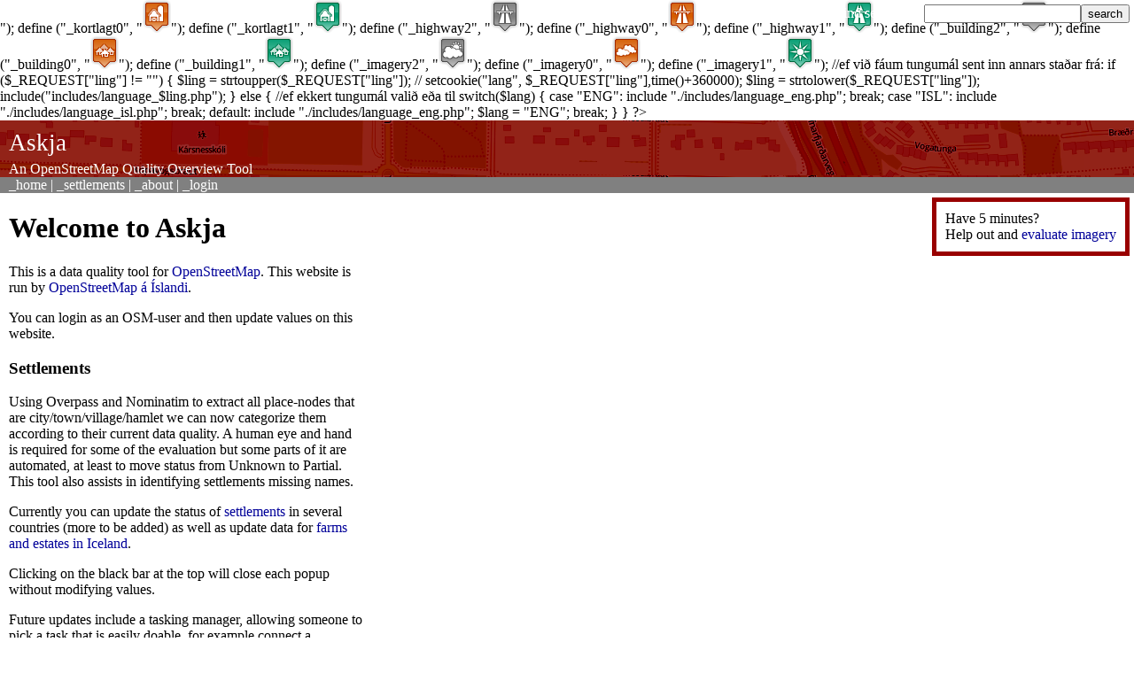

--- FILE ---
content_type: text/css
request_url: https://osm.hlidskjalf.is/style.css
body_size: 1987
content:
body {
	margin:0;
	padding:0;
	border:0;			/* This removes the border around the viewport in old versions of IE */
	width:100%;
	background:#ffffff;
}

a, a:visited
{
	text-decoration: none;
	color: #000099;
}
.jardir td
{
	border-bottom: solid 1px black;
}
.jardir a
{
	color: blue;
}
.jardir a:visited
{
	color: cyan;
}

tr.headnav
{
	text-align: center;
	font-family: sans-serif;
	font-size: 0.9em;
}

.svaedia
{
	background-color: #9933CC;
	color: white;
}

.svaedih
{
	background-color: #DBDB57;
}

.svaedin
{
	background-color: #CB4D4D;
}

.svaedis
{
	background-color: #4D77CB;
	color: white;
}

.svaediv
{
	background-color: #34B27D;
	text-decoration: none;
}

td.kort0
{
	background-color: red;
	color: white;
	text-align: center;
}

td.kort1
{
	background-color: green;
	color: white;
	text-align: center;
}
td.kort2
{
	background-color: #CCCCCC;
	color: black;
	text-align: center;
}
tr.jardstat
{
	font-family: monospace;
}

code
{
	background-color: #FFFFCC;
	width: 300px;
}

.timestamp
{
	font-size: small;
}

button {
	border-radius:1px;
	background:#54af29;
	border-color:#2C7505;
	color:#fff;
	padding:1px;
}
button.done {
	background:#2C7505;
}
button:hover {
	background: #2C7505;
}
.hidden
{
	display: 'none';
}
#header
{
	background-color: #993333;
	background-image: url('img/header.gif');
	color: #FFFFFF;
	clear:both;
	padding-left: 10px;
	padding-top: 10px;
}
#headtitle
{
	font-size: 20pt;
	color: #FFFFFF;
	padding-bottom: 5px;
}
#navigation1
{
	padding-left: 10px;
	background-color: grey;
	color: #FFFFFF;
}
#navigation1 a, #navigation1 a:visited
{
	color: white;
	text-decoration: none;
}
a:hover
{
	text-decoration: underline;
}
#nav1 a {
    padding: 6px;
    /*border: 5px solid green;*/
    text-decoration: none;
    color: white;
    background-color: #a53300;
}
#nav1 a:hover {
    background-color: #00e200;
    text-decoration: inherit;
}
#jardir th
{
    border: 1px solid grey;
}

td.good {
    text-align: center;
    background-color: rgb(0,158,115);
}

td.partial {
    text-align: center;
    background-color: rgb(230,159,0);
}

td.bad {
    text-align: center;
    background-color: rgb(213,94,0);
}

td.unknown {
    text-align: center;
    background-color: rgb(125,125,125);
}
.setlist {
    z-index: 1;
}
.setlist th {
    text-align: center;
    background-color: rgb(0,0,0);
    color: white;
}
.setlist tr[class=edgerow] th {
    background-color: #FFFFFF;
    color: black;
    font-size: 0.7em;
}
.setlist th[class=mini] {
    font-size: 0.7em;
    font-weight: normal;
}

.dropdown-min {
    width:34px; height:42px; overflow:hidden;
}
.dropdown-3 {
    border: 1px solid black;
    width:240px; height:170px; /* overflow-y:scroll;*/    
}
.dropdown-4 {
    border: 1px solid black;
    width:240px; height:212px; /* overflow-y:scroll;*/    
}

.image-dropdown {
    /*style the "box" in its minimzed state*/
    /*width:34px; height:42px; overflow:hidden;*/
    /*animate collapsing the dropdown from open to closed state (v. fast)*/
    -moz-transition: height 0.1s; 
    -webkit-transition: height 0.1s; 
    -ms-transition: height 0.1s;  
    -o-transition: height 0.1s;  
    transition: height 0.1s;
    z-index: 2;
}
div.image-dropdown {
  position: absolute;
  background-color: white;
  top:0px;left:0px;
  /*border: 1px solid grey;*/
}
/*.image-dropdown:hover {
    border:1px solid black; 
    width:240px; height:170px; overflow-y:scroll;
    -moz-transition: height 0.5s; 
    -webkit-transition: height 0.5s; 
    -ms-transition: height 0.5s;  
    -o-transition: height 0.5s;  
    transition: height 0.5s;
    z-index: 3;
}*/
.image-dropdown input {
    /*hide the nasty default radio buttons. like, completely!*/
    position:absolute;top:0;left:0; opacity:0;
}

.image-dropdown span {
    display:none;
}
.image-dropdown label {
    /*style the labels to look like dropdown options, kinda*/
    display:none; margin:2px; 
    height:39px; opacity:0.2; 
    padding-left: 40px;
    font-family: sans-serif;
    font-size: 0.9em;
}
      
.image-dropdown label[class=building0], .image-dropdown label[class=byggingar0] {
    background:url("img/vermillion/buildings.png");
    background-repeat: no-repeat;
}
.image-dropdown label[class=buildings0] {
    background:url("img/vermillion/buildings.png");
    background-repeat: no-repeat;
}
.image-dropdown label[class=buildings50] {
    background:url("img/orange/buildings.png");
    background-repeat: no-repeat;
}
.image-dropdown label[class=building1], .image-dropdown label[class=byggingar1] {
    background: url("img/blu-green/buildings.png");
    background-repeat: no-repeat;
}
.image-dropdown label[class=buildings100] {
    background: url("img/blu-green/buildings.png");
    background-repeat: no-repeat;
}
.image-dropdown label[class=building2], .image-dropdown label[class=byggingar2] {
    background: url("img/grey/buildings.png");
    background-repeat: no-repeat;
}
.image-dropdown label[class=buildingsnull] {
    background: url("img/grey/buildings.png");
    background-repeat: no-repeat;
}
.image-dropdown label[class=farm0], .image-dropdown label[class=kortlagt0] {
    background:url("img/vermillion/farm.png");
    background-repeat: no-repeat;
    /*background-color: rgb(213,94,0);*/
}
.image-dropdown label[class=farm1], .image-dropdown label[class=kortlagt1] {
    background: url("img/blu-green/farm.png");
    background-repeat: no-repeat;
    /*background-color: rgb(0,158,115);*/
}
.image-dropdown label[class=farm2], .image-dropdown label[class=kortlagt2] {
    background: url("img/grey/farm.png");
    background-repeat: no-repeat;
    /*background-color: rgb(125,125,125);*/
}
.image-dropdown label[class=highway0], .image-dropdown label[class=veglagt0] {
    background:url("img/vermillion/highway.png");
    background-repeat: no-repeat;
}
.image-dropdown label[class=highway1], .image-dropdown label[class=veglagt1] {
    background: url("img/blu-green/highway.png");
    background-repeat: no-repeat;
}
.image-dropdown label[class=highway2], .image-dropdown label[class=veglagt2] {
    background: url("img/grey/highway.png");
    background-repeat: no-repeat;
}
.image-dropdown label[class=network0] {
    background:url("img/vermillion/highway.png");
    background-repeat: no-repeat;
}
.image-dropdown label[class=network50] {
    background:url("img/orange/highway.png");
    background-repeat: no-repeat;
}
.image-dropdown label[class=network100] {
    background: url("img/blu-green/highway.png");
    background-repeat: no-repeat;
}
.image-dropdown label[class=networknull] {
    background: url("img/grey/highway.png");
    background-repeat: no-repeat;
}
.image-dropdown label[class=imagery0], .image-dropdown label[class=loftmynd0] {
    background:url("img/vermillion/cloudy.png");
    background-repeat: no-repeat;
}
.image-dropdown label[class=imagery1], .image-dropdown label[class=loftmynd1] {
    background: url("img/blu-green/sunny.png");
    background-repeat: no-repeat;
}
.image-dropdown label[class=imagery50] {
    background: url("img/orange/cloudysunny.png");
    background-repeat: no-repeat;
}
.image-dropdown label[class=imagery100] {
    background: url("img/blu-green/sunny.png");
    background-repeat: no-repeat;
}
.image-dropdown label[class=imagery2], .image-dropdown label[class=loftmynd2] {
    background: url("img/grey/cloudysunny.png");
    background-repeat: no-repeat;
}
.image-dropdown label[class=imagerynull] {
    background: url("img/grey/cloudysunny.png");
    background-repeat: no-repeat;
}

.image-dropdown label[class=streetsnull] {
    background: url("img/grey/streets.png");
    background-repeat: no-repeat;
}
.image-dropdown label[class=streets0] {
    background: url("img/vermillion/streets.png");
    background-repeat: no-repeat;
}
.image-dropdown label[class=streets50] {
    background: url("img/orange/streets.png");
    background-repeat: no-repeat;
}
.image-dropdown label[class=streets100] {
    background: url("img/blu-green/streets.png");
    background-repeat: no-repeat;
}

.image-dropdown label[class=addressesnull] {
    background: url("img/grey/addresses.png");
    background-repeat: no-repeat;
}
.image-dropdown label[class=addresses0] {
    background: url("img/vermillion/addresses.png");
    background-repeat: no-repeat;
}
.image-dropdown label[class=addresses50] {
    background: url("img/orange/addresses.png");
    background-repeat: no-repeat;
}
.image-dropdown label[class=addresses100] {
    background: url("img/blu-green/addresses.png");
    background-repeat: no-repeat;
}

.image-dropdown label[class=amenitiesnull] {
    background: url("img/grey/amenities.png");
    background-repeat: no-repeat;
}
.image-dropdown label[class=amenities0] {
    background: url("img/vermillion/amenities.png");
    background-repeat: no-repeat;
}
.image-dropdown label[class=amenities50] {
    background: url("img/orange/amenities.png");
    background-repeat: no-repeat;
}
.image-dropdown label[class=amenities100] {
    background: url("img/blu-green/amenities.png");
    background-repeat: no-repeat;
}

.image-dropdown label[class=pathsnull] {
    background: url("img/grey/paths.png");
    background-repeat: no-repeat;
}
.image-dropdown label[class=paths0] {
    background: url("img/vermillion/paths.png");
    background-repeat: no-repeat;
}
.image-dropdown label[class=paths50] {
    background: url("img/orange/paths.png");
    background-repeat: no-repeat;
}
.image-dropdown label[class=paths100] {
    background: url("img/blu-green/paths.png");
    background-repeat: no-repeat;
}

.image-dropdown label[class=mapillarynull] {
    background: url("img/grey/photo.png");
    background-repeat: no-repeat;
}
.image-dropdown label[class=mapillary0] {
    background: url("img/vermillion/photo.png");
    background-repeat: no-repeat;
}
.image-dropdown label[class=mapillary50] {
    background: url("img/orange/photo.png");
    background-repeat: no-repeat;
}
.image-dropdown label[class=mapillary100] {
    background: url("img/blu-green/photo.png");
    background-repeat: no-repeat;
}

.image-dropdown label[class=farmtitle], .image-dropdown label[class=kortlagttitle] {
    background: url("img/black/farm.png");
    background-repeat: no-repeat;
    background-color: black;
    color: beige;
    opacity: 1;
    text-align: center;
}

.image-dropdown label[class=highwaytitle], .image-dropdown label[class=veglagttitle] {
    background: url("img/black/highway.png");
    background-repeat: no-repeat;
    background-color: black;
    color: beige;
    opacity: 1;
    text-align: center;
}

.image-dropdown label[class=networktitle] {
    background: url("img/black/highway.png");
    background-repeat: no-repeat;
    background-color: black;
    color: beige;
    opacity: 1;
    text-align: center;
}
label[class=closer] {
    color: white;
    position: absolute;
    top: 2px;
    right: 10px;
    z-index: inherit;
    opacity: 1;
}
.image-dropdown label[class=buildingstitle] {
    background: url("img/black/buildings.png");
    background-repeat: no-repeat;
    background-color: black;
    color: beige;
    opacity: 1;
    text-align: center;
}
.image-dropdown label[class=buildingtitle], .image-dropdown label[class=byggingartitle] {
    background: url("img/black/buildings.png");
    background-repeat: no-repeat;
    background-color: black;
    color: beige;
    opacity: 1;
    text-align: center;
}
.image-dropdown label[class=imagerytitle], .image-dropdown label[class=loftmyndtitle] {
    background: url("img/black/cloudysunny.png");
    background-repeat: no-repeat;
    background-color: black;
    color: beige;
    opacity: 1;
    text-align: center;
}
.image-dropdown label[class=streetstitle] {
    background: url("img/black/streets.png");
    background-repeat: no-repeat;
    background-color: black;
    color: beige;
    opacity: 1;
    text-align: center;
}
.image-dropdown label[class=addressestitle] {
    background: url("img/black/addresses.png");
    background-repeat: no-repeat;
    background-color: black;
    color: beige;
    opacity: 1;
    text-align: center;
}
.image-dropdown label[class=amenitiestitle] {
    background: url("img/black/amenities.png");
    background-repeat: no-repeat;
    background-color: black;
    color: beige;
    opacity: 1;
    text-align: center;
}
.image-dropdown label[class=pathstitle] {
    background: url("img/black/paths.png");
    background-repeat: no-repeat;
    background-color: black;
    color: beige;
    opacity: 1;
    text-align: center;
}
.image-dropdown label[class=mapillarytitle] {
    background: url("img/black/photo.png");
    background-repeat: no-repeat;
    background-color: black;
    color: beige;
    opacity: 1;
    text-align: center;
}

div.fixer { position: relative; 
          height: 42px;
}
.image-dropdown:hover {
    
}
.image-dropdown:hover label{
    /*this is how labels render in the "expanded" state. we want to see only the selected radio button in the collapsed menu, and all of them when expanded*/
  display:block;
}
.image-dropdown:hover span{
    /*this is how labels render in the "expanded" state. we want to see only the selected radio button in the collapsed menu, and all of them when expanded*/
    /* display:inherit;*/
    /*display: inline-block;*/
    position: relative;
    display: table-cell; 
    vertical-align: middle;
    height: 37px;
}
.image-dropdown label:hover {
    opacity:1;
}
.image-dropdown input:checked + label {
    /*tricky! labels immediately following a checked radio button (with our markup they are semantically related) should be fully opaque regardless of hover, and they should always be visible (i.e. even in the collapsed menu*/
    opacity:1 !important; display:block;
}
th select {
    color: white;
    background-color: black;
    font-size: small;
}
.placename 
{
    font-weight: normal;
}
.subregionname, .placetype
{
    font-size: small;
    color: #999999;
}
tr:hover
      {
          background-color: beige;
      }
td
      {
          height: 42px;
      }
#searcher
{
    position: absolute;
    top: 5px;
    right: 5px;
}

.scorecard {
    border: 1px solid black;
}
.scorecard th {
    font-size: large;
    background-color: #000000;
    color: white;
}
.scorecard .scoresection {
    background-color: #aaa;
    color: black;
    text-align: center;
}            
.scorecard .leftborder {
    border-left: 1px solid #aaa;
}
.scorecard td {
    border-top: 1px solid #aaa;

}

--- FILE ---
content_type: text/javascript
request_url: https://osm.hlidskjalf.is/store.js
body_size: 1593
content:
;(function(win){
	var store = {},
		doc = win.document,
		localStorageName = 'localStorage',
		scriptTag = 'script',
		storage

	store.disabled = false
	store.set = function(key, value) {}
	store.get = function(key) {}
	store.remove = function(key) {}
	store.clear = function() {}
	store.transact = function(key, defaultVal, transactionFn) {
		var val = store.get(key)
		if (transactionFn == null) {
			transactionFn = defaultVal
			defaultVal = null
		}
		if (typeof val == 'undefined') { val = defaultVal || {} }
		transactionFn(val)
		store.set(key, val)
	}
	store.getAll = function() {}
	store.forEach = function() {}

	store.serialize = function(value) {
		return JSON.stringify(value)
	}
	store.deserialize = function(value) {
		if (typeof value != 'string') { return undefined }
		try { return JSON.parse(value) }
		catch(e) { return value || undefined }
	}

	// Functions to encapsulate questionable FireFox 3.6.13 behavior
	// when about.config::dom.storage.enabled === false
	// See https://github.com/marcuswestin/store.js/issues#issue/13
	function isLocalStorageNameSupported() {
		try { return (localStorageName in win && win[localStorageName]) }
		catch(err) { return false }
	}

	if (isLocalStorageNameSupported()) {
		storage = win[localStorageName]
		store.set = function(key, val) {
			if (val === undefined) { return store.remove(key) }
			storage.setItem(key, store.serialize(val))
			return val
		}
		store.get = function(key) { return store.deserialize(storage.getItem(key)) }
		store.remove = function(key) { storage.removeItem(key) }
		store.clear = function() { storage.clear() }
		store.getAll = function() {
			var ret = {}
			store.forEach(function(key, val) {
				ret[key] = val
			})
			return ret
		}
		store.forEach = function(callback) {
			for (var i=0; i<storage.length; i++) {
				var key = storage.key(i)
				callback(key, store.get(key))
			}
		}
	} else if (doc.documentElement.addBehavior) {
		var storageOwner,
			storageContainer
		// Since #userData storage applies only to specific paths, we need to
		// somehow link our data to a specific path.  We choose /favicon.ico
		// as a pretty safe option, since all browsers already make a request to
		// this URL anyway and being a 404 will not hurt us here.  We wrap an
		// iframe pointing to the favicon in an ActiveXObject(htmlfile) object
		// (see: http://msdn.microsoft.com/en-us/library/aa752574(v=VS.85).aspx)
		// since the iframe access rules appear to allow direct access and
		// manipulation of the document element, even for a 404 page.  This
		// document can be used instead of the current document (which would
		// have been limited to the current path) to perform #userData storage.
		try {
			storageContainer = new ActiveXObject('htmlfile')
			storageContainer.open()
			storageContainer.write('<'+scriptTag+'>document.w=window</'+scriptTag+'><iframe src="/favicon.ico"></iframe>')
			storageContainer.close()
			storageOwner = storageContainer.w.frames[0].document
			storage = storageOwner.createElement('div')
		} catch(e) {
			// somehow ActiveXObject instantiation failed (perhaps some special
			// security settings or otherwse), fall back to per-path storage
			storage = doc.createElement('div')
			storageOwner = doc.body
		}
		function withIEStorage(storeFunction) {
			return function() {
				var args = Array.prototype.slice.call(arguments, 0)
				args.unshift(storage)
				// See http://msdn.microsoft.com/en-us/library/ms531081(v=VS.85).aspx
				// and http://msdn.microsoft.com/en-us/library/ms531424(v=VS.85).aspx
				storageOwner.appendChild(storage)
				storage.addBehavior('#default#userData')
				storage.load(localStorageName)
				var result = storeFunction.apply(store, args)
				storageOwner.removeChild(storage)
				return result
			}
		}

		// In IE7, keys cannot start with a digit or contain certain chars.
		// See https://github.com/marcuswestin/store.js/issues/40
		// See https://github.com/marcuswestin/store.js/issues/83
		var forbiddenCharsRegex = new RegExp("[!\"#$%&'()*+,/\\\\:;<=>?@[\\]^`{|}~]", "g")
		function ieKeyFix(key) {
			return key.replace(/^d/, '___$&').replace(forbiddenCharsRegex, '___')
		}
		store.set = withIEStorage(function(storage, key, val) {
			key = ieKeyFix(key)
			if (val === undefined) { return store.remove(key) }
			storage.setAttribute(key, store.serialize(val))
			storage.save(localStorageName)
			return val
		})
		store.get = withIEStorage(function(storage, key) {
			key = ieKeyFix(key)
			return store.deserialize(storage.getAttribute(key))
		})
		store.remove = withIEStorage(function(storage, key) {
			key = ieKeyFix(key)
			storage.removeAttribute(key)
			storage.save(localStorageName)
		})
		store.clear = withIEStorage(function(storage) {
			var attributes = storage.XMLDocument.documentElement.attributes
			storage.load(localStorageName)
			for (var i=0, attr; attr=attributes[i]; i++) {
				storage.removeAttribute(attr.name)
			}
			storage.save(localStorageName)
		})
		store.getAll = function(storage) {
			var ret = {}
			store.forEach(function(key, val) {
				ret[key] = val
			})
			return ret
		}
		store.forEach = withIEStorage(function(storage, callback) {
			var attributes = storage.XMLDocument.documentElement.attributes
			for (var i=0, attr; attr=attributes[i]; ++i) {
				callback(attr.name, store.deserialize(storage.getAttribute(attr.name)))
			}
		})
	}

	try {
		var testKey = '__storejs__'
		store.set(testKey, testKey)
		if (store.get(testKey) != testKey) { store.disabled = true }
		store.remove(testKey)
	} catch(e) {
		store.disabled = true
	}
	store.enabled = !store.disabled

	if (typeof module != 'undefined' && module.exports && this.module !== module) { module.exports = store }
	else if (typeof define === 'function' && define.amd) { define(store) }
	else { win.store = store }

})(Function('return this')());
